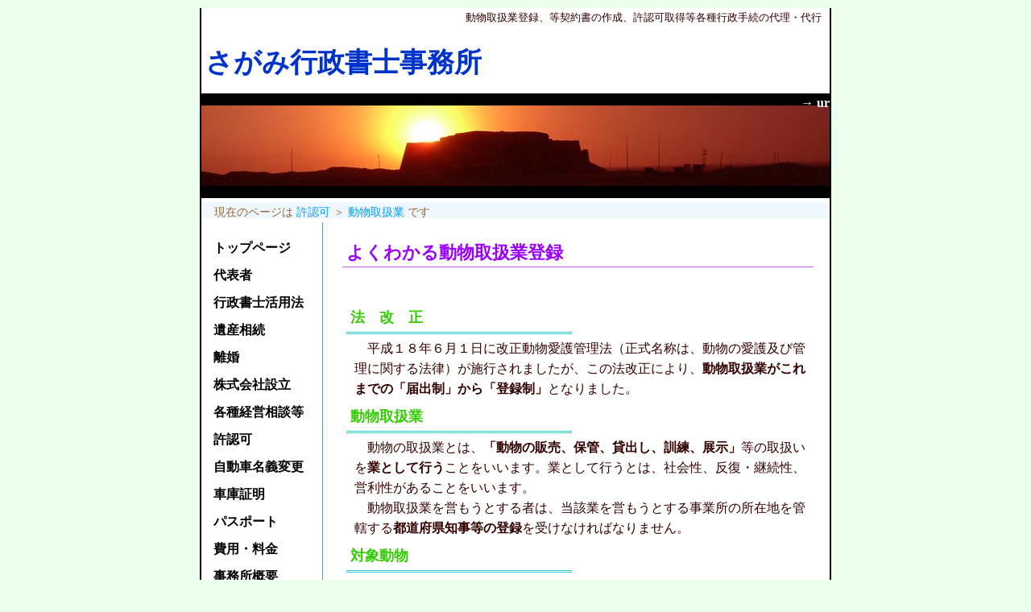

--- FILE ---
content_type: text/html
request_url: https://sagagyou.com/doubutu.html
body_size: 3644
content:
<?xml version="1.0" encoding="Shift_JIS"?>
<!DOCTYPE html PUBLIC "-//W3C//DTD XHTML 1.0 Transitional//EN" "http://www.w3.org/TR/xhtml1/DTD/xhtml1-transitional.dtd">
<html lang="ja" xmlns="http://www.w3.org/1999/xhtml" xml:lang="ja">
<head>
<meta http-equiv="Content-Type" content="text/html; charset=Shift_JIS" />
<meta http-equiv="Content-Script-Type" content="text/javascript" />
<meta http-equiv="Content-Style-Type" content="text/css" />
<link rel="stylesheet" href="kiso.css" type="text/css" media="all" />
<script src="java.js" type="text/javascript"></script>
<meta name="description" content="動物取扱業登録のことなら　神奈川県相模原市の行政書士事務所　さがみ行政書士事務所" />
<meta name="keywords" content="動物取扱業,動物取扱業登録,ペットショップ,ペット関連業,ペットホテル,許認可,相模原市,行政書士,神奈川県," />
<title>動物取扱業登録のことなら　神奈川県相模原市の行政書士　さがみ行政書士事務所</title>
</head>
<body>
<script type="text/javascript"><!--
var ID="100727090-doubutu";
var AD=0;
var FRAME=0;
// --></script>
<script src="http://j1.ax.xrea.com/l.j?id=100727090" type="text/javascript"></script>
<noscript>
<A target="_blank" href="http://w1.ax.xrea.com/c.f?id=100727090"><img src="http://w1.ax.xrea.com/l.f?id=100727090&url=X" alt="AX" border="0"></A>
</noscript>
<div id="page">
<div id="top">
<p>動物取扱業登録、等契約書の作成、許認可取得等各種行政手続の代理・代行</p>
</div>
<!--ヘッダー-->
<div id="header">
<h1>さがみ行政書士事務所</h1></div>
<div id="ur"><a href="ur.html"><strong><font color="#ffffff">→ ur</font></strong></a></div>
<div id="pan">
<ul id="PAN"><li>現在のページは <a href="kyoninka.html" title="許認可">許認可</a> ＞ <a href="doubutu.html" title="動物取扱業">動物取扱業</a> です</li>
</ul>
</div>
<!--メイン-->
<div id="main">
<div class="text">
<h3>よくわかる動物取扱業登録</h3>
<br /><dl>
<dt>法　改　正</dt>
<dd>　平成１８年６月１日に改正動物愛護管理法（正式名称は、動物の愛護及び管理に関する法律）が施行されましたが、この法改正により、<b>動物取扱業がこれまでの「届出制」から「登録制」</b>となりました。 </dd>
<dt>動物取扱業</dt>
<dd>　動物の取扱業とは、<b>「動物の販売、保管、貸出し、訓練、展示」</b>等の取扱いを<b>業として行う</b>ことをいいます。業として行うとは、社会性、反復・継続性、営利性があることをいいます。<br />
　動物取扱業を営もうとする者は、当該業を営もうとする事業所の所在地を管轄する<b>都道府県知事等の登録</b>を受けなければなりません。</dd>
<dt>対象動物</dt>
<dd>　この法律でいう動物取扱業の対象は、<b>哺乳類、鳥類及び爬虫類</b>となっています。従って、両生類・魚類・昆虫類・畜産動物・実験動物は対象外となっています。</dd>
<dt>登録できる業種</dt>
<dd>
<ol>
<li><b>販　売</b><br />　動物の小売り及び卸売り、それを目的とした繁殖・輸出入を行う業を行う業（小売業・卸売業・販売目的輸入業等）</li>
<li><b>保　管</b><br />　保管目的で顧客の動物を預かる業（ペットホテル・ペットシッター等）</li>
<li><b>貸　出</b><br />　愛玩・撮影・繁殖その他の目的で動物を貸し出す業（ペットレンタル、映画・CM等の撮影モデル、繁殖用の動物派遣業等）</li>
<li><b>展　示</b><br />　動物を見せる業（動物とのふれあい提供を含む。動物園・水族館・移動動物園・動物サーカス等）</li></ol></dd>
<dt>動物取扱責任者</dt>
<dd>　動物取扱業者は、事業所ごとに、環境省令で定めるところにより、当該事業所に係る業務を適正に実施するため、動物取扱責任者を選任しなければならない事になっています。<br />　動物取扱い責任者になることができるのは、獣医師（販売・保管・貸出・訓練・展示）、愛玩動物飼養管理士（販売・保管・貸出・訓練・展示）、犬の訓練学校卒業者（訓練・保管）、動物トリマー養成学校卒業者（訓練・保管）、家庭動物販売士（販売・保管）、ＧＣＴ（訓練・保管）、ＪＡＨＡインストラクター（訓練・保管）、公認訓練士（訓練・保管）等の資格保有者ですが、それ以外にも、営もうとする動物取扱業の種別に係わる半年以上の実務経験があれば、動物取扱い責任者になることができます。<br />
　動物取扱い責任者は、年１回以上の地方自治体が行う研修会への参加義務があります。</dd>
<dt>重要事項説明者</dt>
<dd>　動物愛護管理法施行規則に基づき、事業所ごとに、顧客に対し適正な動物の飼養及び保管の方法等に係る重要事項を説明し、又は動物を取り扱う職員を配置しなければなりません。重要事項説明者になるためには、動物取扱い責任者に準じた資格が必要となります。<br />
　＊　動物取扱い責任者との兼務が可能です。</dd>
<dt>登録申請先</dt>
<dd>　事業所の所在地を管轄する都道府県知事又は政令市の長に対して申請をすることになります。尚、<b>有効期限は５年間</b>で、継続する場合は更新する必要があります。</dd>
</dl>
<br /><p><b>※　　当事務所では、<strong>動物取扱業登録の代理申請</strong>を承っております。 <br />
　　以下、当事務所に依頼された場合の業務の手順を解説致します。</b><br /></p><br />
<h4>業務の流れ</h4><br />
<dl>
<dt>当事務所への依頼</dt>
<dd>　電話・ＦＡＸ・メールのいずれでも結構です。メール又はＦＡＸが確実です。当事務所と業務提携する事業者（当事務所との継続的な取引がある法人）以外のお申し込みは、<strong>報酬及び手数料の振込を確認次第</strong>、業務に着手致します。 </dd>
<dt>書類作成及び代理申請</dt>
<dd>　まず、登録に必要な条件を整えるための処置を行います。そして、申請書の作成とともに、添付書類等の収集を行います。これらの際、行政機関との調整も併せて行います。 </dd></dl>
<h4>必要費用・料金</h4>
<blockquote>　登録申請手数料　：　１５,０００円（１業種）<br />　　　　　　＊神奈川県の場合（地域によって異なります。）<br />
　報　酬　：　当事務所の基準報酬額（目安）については、お問い合わせ下さい。<br /></blockquote>
<br />
<p>※　行政書士の取り扱う書類の数は、数千～１万にも及ぶと言われています。<br />
　その内の大部分は、官公庁に提出する許認可関連の書類です。<strong>動物取扱業登録以外でも、官公庁に提出する書類に関する代理作成・代理申請は受け付けております</strong>ので、ご相談下さい。</p>
<br />
<div class="text2">
<p><big>ご相談は今すぐ<a href="javascript:subwin1()" onfocus="this.blur()" title="お問い合わせフォーム">こちら</a>から</big></p></div>
<ul class="back"><li><a href="#page">△トップへ</a></li></ul>
</div>
<!--メイン終了↓-->
</div>
<!--メニュー-->
<div id="menu">
<ul>
<li id="menu01"><a href="index.html" title="トップページ">トップページ</a></li>
<li id="menu02" ><a href="profile.html"  title="代表者" >代表者</a></li>
<li id="menu03" ><a href="katuyou.html" title="行政書士の活用法">行政書士活用法</a></li>
<li id="menu04"><a href="souzoku.html" title="遺産相続">遺産相続</a></li>
<li id="menu05" ><a href="rikon.html" title="離婚">離婚</a></li>
<li id="menu06" ><a href="kaishaseturitsu.html" title="株式会社設立">株式会社設立</a></li>
<li id="menu07" ><a href="keieisoudan.html" title="各種経営相談、創業支援、経営建直し支援">各種経営相談等</a></li>
<li id="menu08"><a href="kyoninka.html" title="許認可">許認可</a></li>
<li id="menu09" ><a href="meihen.html" title="自動車の名義変更">自動車名義変更</a></li>
<li id="menu10" ><a href="shako.html" title="車庫証明">車庫証明</a></li>
<li id="menu11" ><a href="passport.html" title="パスポート">パスポート</a></li>
<li id="menu12" ><a href="price.html" title="費用・料金">費用・料金</a></li>
<li id="menu13"><a href="aboutus.html" title="事務所概要">事務所概要</a></li>
<li id="menu15" ><a href="javascript:subwin1()" title="お問い合わせ">お問い合わせ</a></li>
<li id="menu16"><a href="tizu.html" title="事務所地図">事務所地図</a></li>
<li id="menu17" ><a href="link.html" title="リンク集">リンク集</a></li>
<li id="menu18" ><a href="boshu.html" title="提携先募集">提携先募集</a></li>
<li id="menu19"><a href="javascript:window.external.addfavorite('http://www.sagagyou.com/','さがみ行政書士事務所')" title="ブックマーク">ブックマーク</a></li>
</ul>
</div>
<div id="footer">
<p><a href="privacypolicy.html">プライバシーポリシー</a>　　　　　<a href="mennseki.html">免責</a></p>
<p>Copyright &copy; 2006-<script type="text/javascript">myDate = new Date() ;myYear = myDate.getFullYear();document.write(myYear);</script> さがみ行政書士事務所All Rights Reseaved.<br />No reproduction or republication without written permission.</p>
</div>
<!--page終了↓-->
</div>
</body>
</html>


--- FILE ---
content_type: text/css
request_url: https://sagagyou.com/kiso.css
body_size: 1419
content:
@charset "Shift_JIS";


*{
margin:0;
padding:0;}

body{margin:0 ;
background:#ecffec;
color:#330000;line-height:150%;
text-align:center;}
html{overflow-y:scroll;}
p{margin:10px;}
img{border:0;}
hr{display: none;}
body#index{}

ul#PAN li{display:inline;font-size:90%;}

div#page{width:780px;height:auto;margin:0 auto;background:white;padding:0px;border-left:2px solid #030000;border-right:2px solid #030000;}
div#top{margin:0px;height:auto;width:780px;text-align:right;font-size:80%;}
div#header{margin:5px;height:auto;color:black;background:#ffffff;width:770px;padding-top:0px;padding-bottom:0px;text-align:left;}
#header a:link:hover:visited{color:#0033cc;}
div#ur{margin:0px;height:130px;color:white;background:#000000 url(image/uy.jpg) no-repeat 50% 50%;width:780px;padding-top:0px;padding-bottom:0px;text-align:right;}
#ur a:link:hover:visited{color:#ffffff;}
div#pan{margin:5px 0px;height:20px;color:#996633;background:aliceblue;width:780px;padding:0px;text-align:left;text-indent:12pt;}
div#main{padding:5px;width:615px;background:white;text-align:left;float:right;margin:0;}
div.text{margin:0px;background:#ffffff;padding:5px;line-height:160%;}
div.text2{margin:5px;background:#ffffff; padding: 7px;text-align:center;line-height:160%;}
ul.back li{list-style:none;text-align:right;padding:5px;}
ul.return li{list-style:none;text-align:right;padding:0px;margin:0px;font-weight:bolder;}
div#menu{width:150px;height:auto;margin:0px;float:left;background:#ffffff;text-indent:5px;padding:10px 0px;font-weight:bolder;text-align:justify;text-justify:distribute-all-lines;border-right:1px solid #669999;}
ul li{list-style-type:none;}
#menu ul{list-style-type:none;margin:0px;padding:5px 0px 0px 0px;}
#menu li{display:inline;}
#menu li a{display:block;color:#000000;margin:0px;padding:5px 10px;}
#menu li a:hover{background-color:aliceblue;}
div#info{width:150px;height:auto;margin:0px;float:left;text-indent:5px;padding:10px 0px;text-align:justify;text-justify:distribute-all-lines;border:1px dotted #669999;}
div#site{width:150px;height:auto;margin:0px;float:left;text-indent:5px;padding:30px 0px;font-weight:bolder;text-align:justify;text-justify:distribute-all-lines;}
div#footer{clear:both;float:none;width:780px;height:90px;margin:0;padding:0px ;text-align:center;border-top:1px solid #dcdddd;font-size:90%;}
.sample{margin:5px;padding:5px;text-align:center;background-color:transparent;}

h1{color:#0033cc;font-size:210%;font-weight:bolder;line-height:200%;}
h2{color:#0066ff;font-size:150%; padding: 10px 0px 0px 0px;line-height:150%;
border-bottom:3px solid #99cccc;margin:15px 7px;}
h3{color:#9900ff; font-size:140%;font-weight:bolder;padding:5px;border-bottom:1px solid #cc66ff;margin:10px;}
h4{font-size:130%;color:#009999;font-weight:bolder;padding:5px;border-bottom:2px dotted #99ccff;margin:10px;}
h5{font-size:120%;color:#3366cc;font-weight:bolder;padding:5px;margin:10px;}
h6{color: #6699ff;font-size:100%; font-weight:bolder;padding:5px;margin:10px;}

p{margin:10px;}
blockquote{margin:20px;padding:6px;background:#f5fffa;border-left:3px dotted #99ccff;}
blockquote p{margin:7px;}
a{color: #0099ff;text-decoration:none;padding:0;}
a:visited{color:#cc66ff;}
a:hover{color:#ff9900;}
em{font-weight:bold;}
strong{color:#ff0000;font-weight:bold;}
small{font-size:80%;}
big{font-size:120%;font-weight:bold;}
input,textarea,select{border:1px solid black;color:#000033;margin:5px;}

#main ol{margin:5px 5px 5px 30px;padding:10px;}
#main ol li{} 
#main ul{margin:5px 5px 5px 20px;padding:10px;}
#main ul li{}
#main dl{margin:10px;}

dt{color:#33cc00;font-size:110%;font-weight:bold;border-bottom:3px double #33cccc;padding:5px;margin:5px 300px 5px 5px;}
dd{padding:0 0 0 10px;margin: 5px;}

address{color:#000033;}

/*テーブル*/
.table{width:590px;border-style:solid ;border-color:#330000;border-width:1px;background-color:white;line-height:150%;}
.th1{width:120px;text-align:center;border-style:dashed ;border-color:#0099ff;border-width:0px 0px 1px 0px;padding:5px;}
.tm1{width:470px;font-size:110%;font-weight:bolder;border-style:dashed ;border-color:#0099ff;border-width:0px 0px 1px 1px;padding:7px;}
.th1s{width:120px;text-align:center;border-style:dashed ;border-color:#0099ff;border-width:0px 0px 0px 0px;padding:5px;}
.tm1s{width:470px;font-size:110%;font-weight:bolder;border-style:dashed;border-color:#0099ff;border-width:0px 0px 0px 1px;padding:7px;}

.table2{width:490px;border-style:solid ;border-color:#330000;border-width:1px;background-color:white;line-height:150%;}
.th2{width:120px;text-align:center;border-style:dashed;border-color:#0099ff;border-width:0px 0px 1px 0px;padding:5px;}
.th2-2{width:120px;text-align:center;border-style:dashed ;border-color:#0099ff;border-width:0px 1px 1px 1px;padding:5px;}
.th2-3{width:120px;text-align:center;border-style:dashed ;border-color:#0099ff;border-width:0px 0px 1px 1px;padding:5px;}
.th2s{width:120px;text-align:center;border-style:dashed ;border-color:#0099ff;border-width:0px 0px 0px 0px;padding:5px;}
.th2-2s{width:120px;text-align:center;border-style:dashed ;border-color:#0099ff;border-width:0px 1px 0px 1px;padding:5px;}
.th2-3s{width:120px;text-align:center;border-style:dashed ;border-color:#0099ff;border-width:0px 0px 0px 1px;padding:5px;}

.table3{width:590px;border-style:solid ;border-color:#666666;border-width:1px;background-color:white;line-height:150%;}
.th3{width:120px;text-align:center;border-style:solid ;border-color:#666666;border-width:0px 0px 1px 0px;padding:5px;font-weight:bolder;}
.tm3{width:470px;border-style:solid ;border-color:#666666;border-width:0px 0px 1px 1px;padding:5px;}
.th3s{width:120px;text-align:center;border-style:solid ;border-color:#666666;border-width:0px 0px 0px 0px;padding:5px;font-weight:bolder;}
.tm3s{width:470px;border-style:solid ;border-color:#666666;border-width:0px 0px 0px 1px;padding:5px;}
/*縦*/
.tt{writing-mode:tb-rl;text-align:center;}

/*リンク*/
dl.link{margin:5px;border-style:dotted;border-color:#0099ff;border-width:1px;}
dl.link dt{font-size:100%;font-weight:bold;padding:5px;margin:5px;border-bottom:1px solid #0099ff;padding:5px;margin:5px 200px 5px 5px;line-height:120%;}
dl.link dd{padding:0 0 0 20px;margin: 5px;}

@media print{
div#page,div#contents,div#main{width:100%;}
#menu,#sub,#footer{display:none;}
}




--- FILE ---
content_type: application/javascript
request_url: https://sagagyou.com/java.js
body_size: 93
content:

function subwin1(){window.open('http://www.sagagyou.com/form/azulmail.cgi','miniwin',
'resizable=yes,menubar=no,status=no,location=no,scrollbars=no,toolbar=no,width=530,height=550');}

function subwin2(){window.open('access.html','miniwin',
'resizable=yes,menubar=no,status=no,location=no,scrollbars=yes,toolbar=yes,width=520,height=570');}


